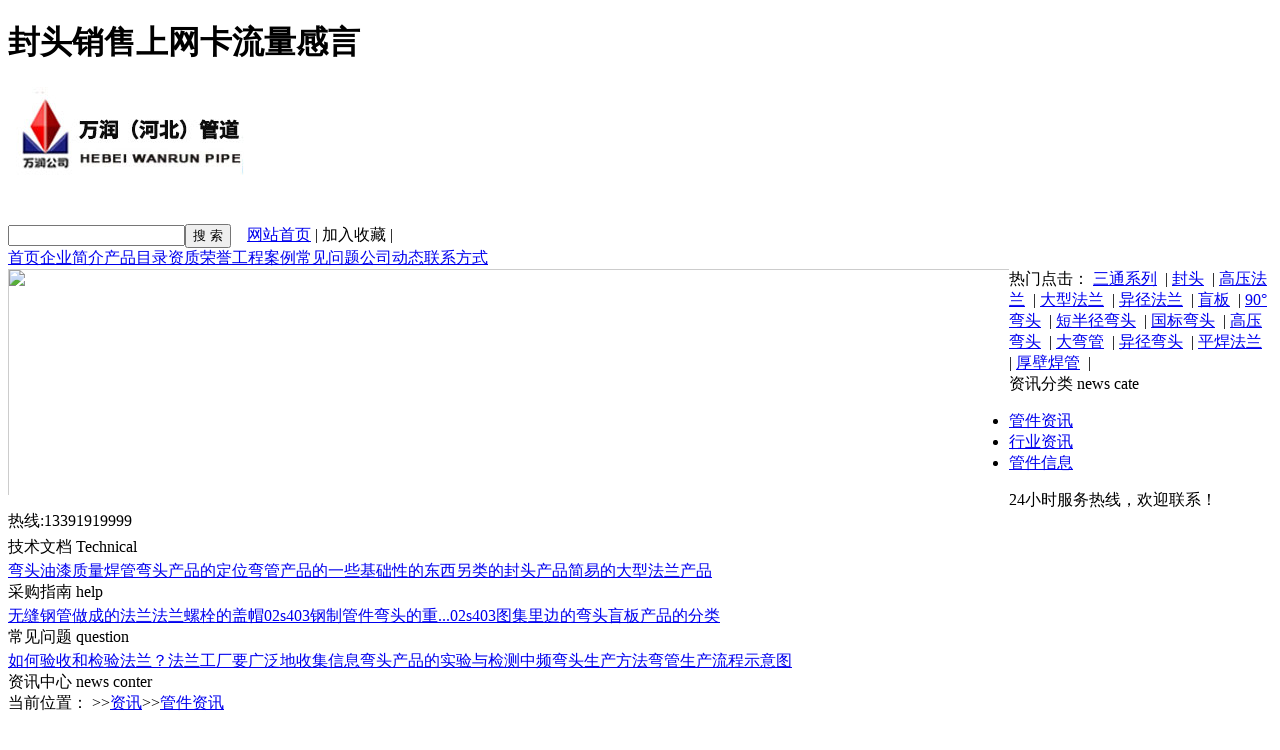

--- FILE ---
content_type: text/html
request_url: http://www.wrgj.com/news/FTXSSWKLLGY.html
body_size: 17690
content:
<!DOCTYPE html PUBLIC "-//W3C//DTD XHTML 1.0 Transitional//EN" "http://www.w3.org/TR/xhtml1/DTD/xhtml1-transitional.dtd"><html xmlns="http://www.w3.org/1999/xhtml"><head id="ctl00_Head1"><meta http-equiv="Content-Type" content="text/html;charset=utf-8" /><link href="/App_Theme/Default_Theme/CSS/Default.css" rel="stylesheet" type="text/css" /><title>封头|弯头|法兰-封头销售上网卡流量感言-河北万润管业有限公司</title><script type="text/javascript" src="/App_Js/jquery.js"></script><script type="text/javascript" src="/App_Js/jquery.cookie.js"></script><script type="text/javascript" src="/App_Js/jquery.corner.js"></script><script type="text/javascript" src="/App_Js/jquery.floatDiv.js"></script><script type="text/javascript" src="/App_Js/Common.js"></script><meta http-equiv="Content-Language" content="zh-CN" /><meta name="keywords" content="封头,弯头,法兰" /><meta name="Description" content="感觉还是不计流量的宽带好用，在销售封头时做网上的东西，不用计较流量。" /><meta name="Copyright" content="速贝系统" /><meta name="revised" content="1.0.1168.0" /><meta name="Author" content="Potter.Liu,Changliu@263.net" /><meta name="robots" content="all" /><meta name="date" content="2026-01-21" scheme="YYYY-MM-DD" /><meta http-equiv="windows-Target" content="_top" /><script type="text/javascript">SiteLogID=3466;SitePageType=0</script><script type="text/javascript">setActiveStyleSheet()</script><script type="text/javascript" src="/App_Site/SiteDetail.aspx?ID=3466&amp;IsFixLink=True&amp;IsFlag=1"></script></head><body><script>document.body.onselectstart=document.body.oncontextmenu=function(){return false;};</script><div class="SITE_Top_DaoHang_DT"><span id="top_title"><h1>封头销售上网卡流量感言</h1></span></div><div class="SITE_BOX"><div class="top_lan_dk"><span class="BOX_left" style="padding-right:11px"><div id="divAd7_7" style="width: 236px; height: 94px;display:none"><a href="javascript:void(0)"><img src="\App_Ad\Images\logo1.jpg" width="236" height="94" border="0px" /></a></div><script  language="javascript" >ShowAd7_7();function ShowAd7_7(){ var today=new Date(); if (today>=Date.parse("11-27-2008") && today<Date.parse("11-27-2029")) { if(today.getDay()=='0'  || today.getDay()=='1'  || today.getDay()=='2'  || today.getDay()=='3'  || today.getDay()=='4'  || today.getDay()=='5'  || today.getDay()=='6' )  if(today.getHours()*100+today.getMinutes()>=0 && today.getHours()*100+today.getMinutes()<=2359) divAd7_7.style.display=''; }}</script></span><div class="Z_RIGHT" style="padding-top:25px"><div><span><input name="text" type="text" class="SEARCH_K" id="txtSearchValue" /><input name="Submit" type="button" class="SEARCH_N" id="btnSearch" onclick="GotoSearchPage(txtSearchValue.value)" value="搜 索" /></span>&nbsp;&nbsp;&nbsp;&nbsp;<span class="Z_HUI_99"><a href="http://www.wrgj.com">网站首页</a>&nbsp;|&nbsp;<a style="cursor:hand" onclick="window.external.AddFavorite(location.href,document.title);">加入收藏</a>&nbsp;|</span></div><div class="MENU_DS_CONTER"><div class="MENU_DS_LEFT"><div class="MENU_DS_RIGHT"><div id="MENU_LIST"><a href="http://www.wrgj.com/">首页</a><a href="/QYJJ.html">企业简介</a><a href="/products/falan.html">产品目录</a><a href="http://www.wrgj.com/ZZRY.html">资质荣誉</a><a href="/anli.html">工程案例</a><a href="/CaiGou/changjianweiti.html">常见问题</a><a href="/news/gongsidongtai.html">公司动态</a><a href="/LXFS.html">联系方式</a></div></div></div></div></div></div><div class="JSX_3 YIN_CANG"><style>.ad3{ float:left; width:1001px; height:226px; overflow:hidden; margin:0; padding:0;} 
/*******轮换图片************/ 
.ad3right{ float:left; width:1001px; height:226px; border:1px solid #CCCCCC; margin:0; padding:0; display:inline;} 
.ad3right1{ float:left; width:1001px; height:18px; background:#999999;position:relative; bottom:18px; left:0;filter:alpha(opacity=60);} 
#biaoshi{ padding:0; margin:0; list-style-type:none; width:1001px; position:relative; bottom:0; left:883px; float:left;} 
#biaoshi li{ float:left; height:18px; padding:0 10px; text-align:center; display:block; background:#000000; color:#FFFFFF; cursor:hand; border-right:1px solid #FFFFFF;} 
.ad3right2{ float:left; width:1001px; height:226px;} 
#pic{ padding:0; margin:0; list-style-type:none;} 
.picimg{ float:left; width:1001px; height:226px; overflow:hidden;} 
.picimg img{ display:block; width:1001px;} 
#biaoshi #show{background:#dd9;color:#f00;}</style><script language="javascript">function cha(n){ 
nowN=n;
clearTimeout(timer);
docha(n)
timer=setTimeout(nextPic,stopTime*2);
}
function docha(n){ 
for(i=0;i<biaoshi.childNodes.length;i++) 
biaoshi.childNodes[i].id=""; 
biaoshi.childNodes[n].id="show"; 
for(i=0;i<pic.childNodes.length;i++){ 
pic.childNodes[n].style.filter="progid:DXImageTransform.Microsoft.RandomDissolve(Duration=1,orientation=vertical)"; 
pic.childNodes[n].filters[0].Apply(); 
pic.childNodes[i].style.display="none"; 
pic.childNodes[n].filters[0].Play(); 
} 
pic.childNodes[n].style.filter="progid:DXImageTransform.Microsoft.RandomDissolve(Duration=1,orientation=vertical)";; 
pic.childNodes[n].filters[0].Apply(); 
pic.childNodes[n].style.display="block"; 
pic.childNodes[n].filters[0].Play(); 
} 
var nowN=-1,timer=null;
//停滞3000毫秒
var stopTime=3000;
function nextPic(){
clearTimeout(timer);
nowN++;
if (nowN>4)nowN=0;
docha(nowN);
timer=setTimeout(nextPic,stopTime);
}
onload=nextPic</script></head><body><div class="ad3"><div class="ad3left"></div><div class="ad3right"><ul id="pic"><li class="picimg"><img src="/App_Theme/Default_Theme/dhtp/top.jpg"/></li><li class="picimg"><img src="/App_Theme/Default_Theme/dhtp/top1.jpg"/></li><li class="picimg"><img src="/App_Theme/Default_Theme/dhtp/top2.jpg"/></li><li class="picimg"><img src="/App_Theme/Default_Theme/dhtp/top3.jpg"/></li></ul><div class="ad3right1"><ul id="biaoshi"><li onclick="cha(0)">1</li><li onclick="cha(1)">2</li><li onclick="cha(2)">3</li><li onclick="cha(3)">4</li></ul></div></div></div></div><div class="JX_5"><div class="HOT_DS"><span class="Z_HEI_CU_12">热门点击：</span><span class="Z_HEI_12">&nbsp;<a href="/products/STXL.html">三通系列</a>&nbsp; |&nbsp;<a href="/products/FT.html">封头</a>&nbsp; |&nbsp;<a href="/products/GYFL.html">高压法兰</a>&nbsp; |&nbsp;<a href="/products/DXFL.html">大型法兰</a>&nbsp; |&nbsp;<a href="/products/YJFL.html">异径法兰</a>&nbsp; |&nbsp;<a href="/products/MB.html">盲板</a>&nbsp; |&nbsp;<a href="/products/WT.html">90°弯头</a>&nbsp; |&nbsp;<a href="/products/DBJWT.html">短半径弯头</a>&nbsp; |&nbsp;<a href="/products/GBWT.html">国标弯头</a>&nbsp; |&nbsp;<a href="/products/GYWT.html">高压弯头</a>&nbsp; |&nbsp;<a href="/products/WG.html">大弯管</a>&nbsp; |&nbsp;<a href="/products/YJWT.html">异径弯头</a>&nbsp; |&nbsp;<a href="/products/PHFL.html">平焊法兰</a>&nbsp; |&nbsp;<a href="/products/HBHG.html">厚壁焊管</a>&nbsp; |</span></div></div><div class="YIN_CANG"><div class="BOX_225"><div class="Jx_10"><div class="HUI_BK"><div class="LAN_DS_24" style="margin-bottom:3px"><span class="Z_BAI_CU">资讯分类</span>&nbsp;<span class="Z_BAI_CU_DX">news&nbsp;cate</span></div><div id="SITE_LIST" style="margin-bottom:3px"><ul><li><a href="/news/gongsidongtai.html" target="_blank" title ="管件资讯">管件资讯</a></li><li><a href="/news/hangyeizhiyun.html" target="_blank" title ="行业资讯">行业资讯</a></li><li><a href="/news/zhanhueixinxi.html" target="_blank" title ="管件信息">管件信息</a></li></ul></div><div class="HUI_BK_EE" style="margin-bottom:5px"><div class="Z_HONG_12">24小时服务热线，欢迎联系！</div><div class="Z_HONG_CU_SZ">热线:13391919999</div></div><div class="JX_5"><div class="LAN_DS_24" style="margin-bottom:3px"><span class="Z_BAI_CU">技术文档</span>&nbsp;<span class="Z_BAI_CU_DX">Technical</span></div><div class="JSB_10 Z_LAN_HEI_DIAN"><a href="/CaiGou/WTYQZL.html" target="_blank" title ="弯头油漆质量">弯头油漆质量</a><a href="/CaiGou/HGWTCPDDW.html" target="_blank" title ="焊管弯头产品的定位">焊管弯头产品的定位</a><a href="/CaiGou/WGCPDYXJCXDDX.html" target="_blank" title ="弯管产品的一些基础性的东西">弯管产品的一些基础性的东西</a><a href="/CaiGou/LLDFTCP.html" target="_blank" title ="另类的封头产品">另类的封头产品</a><a href="/CaiGou/JYDDXFLCP.html" target="_blank" title ="简易的大型法兰产品">简易的大型法兰产品</a></div></div><div class="JX_5"><div class="LAN_DS_24" style="margin-bottom:3px"><span class="Z_BAI_CU">采购指南</span>&nbsp;<span class="Z_BAI_CU_DX">help</span></div><div class="JSB_10 Z_LAN_HEI_DIAN"><a href="/CaiGou/WFGGZCDFL.html" target="_blank" title ="无缝钢管做成的法兰">无缝钢管做成的法兰</a><a href="/CaiGou/FLLSDGM.html" target="_blank" title ="法兰螺栓的盖帽">法兰螺栓的盖帽</a><a href="/CaiGou/SGZGJWTDZLPC.html" target="_blank" title ="02s403钢制管件弯头的重量偏差">02s403钢制管件弯头的重...</a><a href="/CaiGou/STJLBDWT.html" target="_blank" title ="02s403图集里边的弯头">02s403图集里边的弯头</a><a href="/CaiGou/MBCPDFL.html" target="_blank" title ="盲板产品的分类">盲板产品的分类</a></div></div><div class="JX_5"><div class="LAN_DS_24" style="margin-bottom:3px"><span class="Z_BAI_CU">常见问题</span>&nbsp;<span class="Z_BAI_CU_DX">question</span></div><div class="JSB_10 Z_LAN_HEI_DIAN"><a href="/CaiGou/RHYSHJYFL.html" target="_blank" title ="如何验收和检验法兰？">如何验收和检验法兰？</a><a href="/CaiGou/FLGCYGFDSJXX.html" target="_blank" title ="法兰工厂要广泛地收集信息">法兰工厂要广泛地收集信息</a><a href="/CaiGou/WTCPDSYYJC.html" target="_blank" title ="弯头产品的实验与检测">弯头产品的实验与检测</a><a href="/CaiGou/ZPWTSCFF.html" target="_blank" title ="中频弯头生产方法">中频弯头生产方法</a><a href="/CaiGou/WGSCLCSYT.html" target="_blank" title ="弯管生产流程示意图">弯管生产流程示意图</a></div></div></div></div></div><div class="BOX_756"><div class="LAN_XIA_BK"><div class="BOX_left"><span class="Z_LAN_CU_14">资讯中心</span>&nbsp;<span class="Z_LAN_DX_10">news&nbsp;conter</span></div><div class="BOX_right">当前位置： >><a href="/news/default.html" target="_self" title ="资讯">资讯</a>>><a href="/news/gongsidongtai.html" target="_self" title ="管件资讯">管件资讯</a></div></div><div class="JSX_10 Z_HEI_CU_12"><h2>封头销售上网卡流量感言</h2></div><div class="JSX_10" id=zheng><b>&nbsp;&nbsp;&nbsp;&nbsp;&nbsp;&nbsp;&nbsp; 明天更新的<b>封头</b>的文章已经写完了，现在是一个没有网络的电脑。原因是不想费流量了。这是自己的一个上网卡。这样的一个上网卡是有流量的，不象在公司或者家里一样的。是包月的，包月的就是如果说是在一个月里，如果说你的<b>封头</b>文章的量大，你的占用时间长，那么你可以就是说一个月不下线，整天在上面全行的。你可以写<a href="http://www.wrgj.com"><b>封头</b></a>的文章，也可以看电影，听音乐，或者3-4台电脑同时上网，一个月不下线，也是没有问题的。而<b>封头</b>销售的上网卡就不一样的。这是一分钟一分钟的事情，以流量来计的。我们平时上网不计算这个，不过呢，离开了公司，离开了家，没有了网络，就得用这个临时的上一下网，也不敢看电视，也不敢下载个东西，不过呢，客户有邮件要除外的。不收<b>封头</b>客户的邮件，不下载<b>封头</b>邮件，那上个破网做什么？</b></div><div class="YIN_CANG"><!-- Baidu Button BEGIN --><div id="bdshare" class="bdshare_t bds_tools_32 get-codes-bdshare"><a class="bds_qzone"></a><a class="bds_tsina"></a><a class="bds_tqq"></a><a class="bds_renren"></a><span class="bds_more">更多</span><a class="shareCount"></a></div><script type="text/javascript" id="bdshare_js" data="type=tools&amp;uid=608839" ></script><script type="text/javascript" id="bdshell_js"></script><script type="text/javascript">document.getElementById("bdshell_js").src = "http://bdimg.share.baidu.com/static/js/shell_v2.js?t=" + new Date().getHours();</script><!-- Baidu Button END --></div><div class="LAN_BK_C2_C Z_LU_12_00">浏览更多关于<span class="Z_HONG_12"><a href="/_Tag/DXFL.html" target="_self" title ="大型法兰">大型法兰</a>|<a href="/_Tag/FLP.html" target="_self" title ="法兰盘">法兰盘</a>|<a href="/_Tag/DKJFL.html" target="_self" title ="大口径法兰">大口径法兰</a>|<a href="/_Tag/DZJFL.html" target="_self" title ="大直径法兰">大直径法兰</a>|<a href="/_Tag/MB.html" target="_self" title ="盲板">盲板</a></span>的内容</div><div class="JSX_5"><div class="Z_HUI_55">上一页：无<div>下一页：无</div></div></div><div class="JSX_10"><div class="HEIGHT_30_C"><span class="Z_LAN_CU_14">相关产品</span>&nbsp;<span class="Z_HUI_DX_10">products</span></div><div class="JSX_10"><div class="JSBK_10 BOX_348"><div class="HUI_BK BOX_left" style="margin-right:10px"><a href="http://www.wrgj.com/products/MB.html"><img src="/App_Uploads/maker/web1/8017b66a-06b2-4147-8398-71536f305878.jpg" alt="盲板(盲板,法兰盘,大型法兰,法兰盖)" border="0" width="57" height="45" /></a></div><div class="Z_LAN_168_12"><a href="/products/MB.html" target="_blank" title ="盲板 ">盲板</a></div><div class="Z_HUI_55">盲板是河北万润管业有限公司的主营产品，公司专业生产和销售盲板...</div></div><div class="JSBK_10 BOX_348"><div class="HUI_BK BOX_left" style="margin-right:10px"><a href="http://www.wrgj.com/products/DXFL.html"><img src="/App_Uploads/maker/web1/15fd51b6-3a7f-46a6-8cf2-8bc6b56e3e89.jpg" alt="(大型法兰,大法兰,大直径法兰)" border="0" width="57" height="45" /></a></div><div class="Z_LAN_168_12"><a href="/products/DXFL.html" target="_blank" title ="大型法兰">大型法兰</a></div><div class="Z_HUI_55">大型法兰（大法兰）是河北万润管业有限公司的主营产品，公司专业...</div></div><div class="JSBK_10 BOX_348"><div class="HUI_BK BOX_left" style="margin-right:10px"><a href="http://www.wrgj.com/products/FLCJ.html"><img src="/App_Uploads/maker/web1/bbf3af1b-1956-47e7-9a8d-22fc10782fae.jpg" alt="(法兰,法兰厂家,法兰工厂)" border="0" width="57" height="45" /></a></div><div class="Z_LAN_168_12"><a href="/products/FLCJ.html" target="_blank" title ="法兰厂家">法兰厂家</a></div><div class="Z_HUI_55">法兰厂家--河北万润管业有限公司，专业生产和销售法兰的法兰厂...</div></div><div class="JSBK_10 BOX_348"><div class="HUI_BK BOX_left" style="margin-right:10px"><a href="http://www.wrgj.com/products/MCGJ.html"><img src="/App_Uploads/maker/web1/598fd4d0-f9f8-4d74-a88a-481634beb886.jpg" alt="孟村管件(管件,孟村管件)" border="0" width="57" height="45" /></a></div><div class="Z_LAN_168_12"><a href="/products/MCGJ.html" target="_blank" title ="孟村管件">孟村管件</a></div><div class="Z_HUI_55">孟村管件，北京万润汇鑫钢铁有限公司河北分公司即河北万润管业有...</div></div></div></div><div class="JSX_10"><div class="HEIGHT_30_C"><span class="Z_LAN_CU_14">相关链接</span>&nbsp;<span class="Z_HUI_DX_10">list</span></div><div class="JSX_10 Z_HEI_TP_12"><a href="/CaiGou/GJJZBZDWTCCJZLB.html" target="_blank" title ="国 家 建 筑 标 准90度弯头尺寸及重量表">国 家 建 筑 标 准90度弯头尺寸及重量表</a><a href="/CaiGou/GZGJWTCCZLBDD.html" target="_blank" title ="钢制管件弯头尺寸重量表22.5度30度">钢制管件弯头尺寸重量表22.5度30度</a><a href="/CaiGou/GBMBWTCC.html" target="_blank" title ="国标、美标弯头尺寸">国标、美标弯头尺寸</a><a href="/CaiGou/DYDWTDCB.html" target="_blank" title ="45度与135度弯头的差别 ">45度与135度弯头的差别</a></div></div></div></div><div class="YIN_CANG" style="margin-top:10px"><div class="LAN_DS_30 Z_BAI_12_MENU" style="margin-bottom:2px">&nbsp;<a href="/QYJJ.html">企业简介</a>&nbsp; | 
&nbsp;<a href="/QYWH.html">企业文化</a>&nbsp; | 
&nbsp;<a href="/JLZC.html">经理致辞</a>&nbsp; | 
&nbsp;<a href="/ZZRY.html">资质荣誉</a>&nbsp; | 
&nbsp;<a href="/GSCJ.html">公司场景</a>&nbsp; | 
&nbsp;<a href="/SCSB.html">生产设备</a>&nbsp; | 
&nbsp;<a href="/JCSB.html">检测设备</a>&nbsp; | 
&nbsp;<a href="/FWCN.html">服务承诺</a>&nbsp; | 
&nbsp;<a href="/LXFS.html">联系方式</a>&nbsp; |</div><div class="HUI_BK_SHANG"><div class="Z_HUI_55"></div><div class="Z_HUI_55">地址：河北辛满工业区南段&nbsp;&nbsp;邮编：061400&nbsp;&nbsp;电话：0317-6868999<a target="_blank" href="http://www.beian.gov.cn/portal/registerSystemInfo?
recordcode=13093002000197" style="display:inline-block;text-
decoration:none;height:20px;line-height:20px;" rel="nofollow"><img 
src="http://www.beian.gov.cn/file/ghs.png" style="float:left;"/><p 
style="float:left;height:20px;line-height:20px;margin: 0px 0px 0px 5px; 
">冀公网安备13093002000197号</p></a><div><div class="Z_HUI_DX">Copyright 河北万润管业有限公司 all Rights Reserved.<a href="https://beian.miit.gov.cn" target="_blank" rel="nofollow">冀ICP备13018694号-3</a><script src=" http://s14.cnzz.com/stat.php?id=2276731&web_id=2276731" language="JavaScript"></script></div><div>网站建设：中科四方&nbsp;&nbsp;Powerby：速贝CMS</div></div></div></div></div></div></body></html>